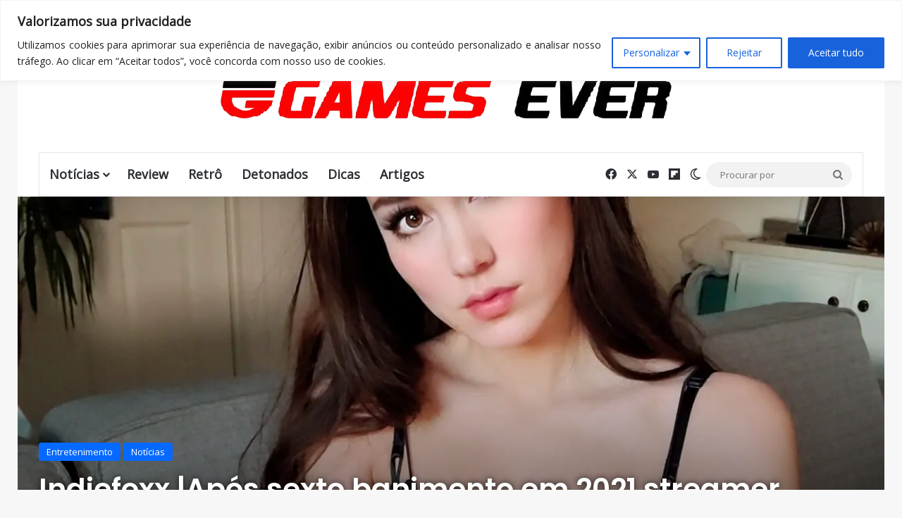

--- FILE ---
content_type: text/html; charset=utf-8
request_url: https://www.google.com/recaptcha/api2/anchor?ar=1&k=6LcuCRkqAAAAAKBmwL-165P7RfpxP4IrqtcblxJ_&co=aHR0cHM6Ly9nYW1lc2V2ZXIuY29tLmJyOjQ0Mw..&hl=pt-BR&v=N67nZn4AqZkNcbeMu4prBgzg&theme=dark&size=normal&anchor-ms=20000&execute-ms=30000&cb=gyxr5wxidaat
body_size: 49507
content:
<!DOCTYPE HTML><html dir="ltr" lang="pt-BR"><head><meta http-equiv="Content-Type" content="text/html; charset=UTF-8">
<meta http-equiv="X-UA-Compatible" content="IE=edge">
<title>reCAPTCHA</title>
<style type="text/css">
/* cyrillic-ext */
@font-face {
  font-family: 'Roboto';
  font-style: normal;
  font-weight: 400;
  font-stretch: 100%;
  src: url(//fonts.gstatic.com/s/roboto/v48/KFO7CnqEu92Fr1ME7kSn66aGLdTylUAMa3GUBHMdazTgWw.woff2) format('woff2');
  unicode-range: U+0460-052F, U+1C80-1C8A, U+20B4, U+2DE0-2DFF, U+A640-A69F, U+FE2E-FE2F;
}
/* cyrillic */
@font-face {
  font-family: 'Roboto';
  font-style: normal;
  font-weight: 400;
  font-stretch: 100%;
  src: url(//fonts.gstatic.com/s/roboto/v48/KFO7CnqEu92Fr1ME7kSn66aGLdTylUAMa3iUBHMdazTgWw.woff2) format('woff2');
  unicode-range: U+0301, U+0400-045F, U+0490-0491, U+04B0-04B1, U+2116;
}
/* greek-ext */
@font-face {
  font-family: 'Roboto';
  font-style: normal;
  font-weight: 400;
  font-stretch: 100%;
  src: url(//fonts.gstatic.com/s/roboto/v48/KFO7CnqEu92Fr1ME7kSn66aGLdTylUAMa3CUBHMdazTgWw.woff2) format('woff2');
  unicode-range: U+1F00-1FFF;
}
/* greek */
@font-face {
  font-family: 'Roboto';
  font-style: normal;
  font-weight: 400;
  font-stretch: 100%;
  src: url(//fonts.gstatic.com/s/roboto/v48/KFO7CnqEu92Fr1ME7kSn66aGLdTylUAMa3-UBHMdazTgWw.woff2) format('woff2');
  unicode-range: U+0370-0377, U+037A-037F, U+0384-038A, U+038C, U+038E-03A1, U+03A3-03FF;
}
/* math */
@font-face {
  font-family: 'Roboto';
  font-style: normal;
  font-weight: 400;
  font-stretch: 100%;
  src: url(//fonts.gstatic.com/s/roboto/v48/KFO7CnqEu92Fr1ME7kSn66aGLdTylUAMawCUBHMdazTgWw.woff2) format('woff2');
  unicode-range: U+0302-0303, U+0305, U+0307-0308, U+0310, U+0312, U+0315, U+031A, U+0326-0327, U+032C, U+032F-0330, U+0332-0333, U+0338, U+033A, U+0346, U+034D, U+0391-03A1, U+03A3-03A9, U+03B1-03C9, U+03D1, U+03D5-03D6, U+03F0-03F1, U+03F4-03F5, U+2016-2017, U+2034-2038, U+203C, U+2040, U+2043, U+2047, U+2050, U+2057, U+205F, U+2070-2071, U+2074-208E, U+2090-209C, U+20D0-20DC, U+20E1, U+20E5-20EF, U+2100-2112, U+2114-2115, U+2117-2121, U+2123-214F, U+2190, U+2192, U+2194-21AE, U+21B0-21E5, U+21F1-21F2, U+21F4-2211, U+2213-2214, U+2216-22FF, U+2308-230B, U+2310, U+2319, U+231C-2321, U+2336-237A, U+237C, U+2395, U+239B-23B7, U+23D0, U+23DC-23E1, U+2474-2475, U+25AF, U+25B3, U+25B7, U+25BD, U+25C1, U+25CA, U+25CC, U+25FB, U+266D-266F, U+27C0-27FF, U+2900-2AFF, U+2B0E-2B11, U+2B30-2B4C, U+2BFE, U+3030, U+FF5B, U+FF5D, U+1D400-1D7FF, U+1EE00-1EEFF;
}
/* symbols */
@font-face {
  font-family: 'Roboto';
  font-style: normal;
  font-weight: 400;
  font-stretch: 100%;
  src: url(//fonts.gstatic.com/s/roboto/v48/KFO7CnqEu92Fr1ME7kSn66aGLdTylUAMaxKUBHMdazTgWw.woff2) format('woff2');
  unicode-range: U+0001-000C, U+000E-001F, U+007F-009F, U+20DD-20E0, U+20E2-20E4, U+2150-218F, U+2190, U+2192, U+2194-2199, U+21AF, U+21E6-21F0, U+21F3, U+2218-2219, U+2299, U+22C4-22C6, U+2300-243F, U+2440-244A, U+2460-24FF, U+25A0-27BF, U+2800-28FF, U+2921-2922, U+2981, U+29BF, U+29EB, U+2B00-2BFF, U+4DC0-4DFF, U+FFF9-FFFB, U+10140-1018E, U+10190-1019C, U+101A0, U+101D0-101FD, U+102E0-102FB, U+10E60-10E7E, U+1D2C0-1D2D3, U+1D2E0-1D37F, U+1F000-1F0FF, U+1F100-1F1AD, U+1F1E6-1F1FF, U+1F30D-1F30F, U+1F315, U+1F31C, U+1F31E, U+1F320-1F32C, U+1F336, U+1F378, U+1F37D, U+1F382, U+1F393-1F39F, U+1F3A7-1F3A8, U+1F3AC-1F3AF, U+1F3C2, U+1F3C4-1F3C6, U+1F3CA-1F3CE, U+1F3D4-1F3E0, U+1F3ED, U+1F3F1-1F3F3, U+1F3F5-1F3F7, U+1F408, U+1F415, U+1F41F, U+1F426, U+1F43F, U+1F441-1F442, U+1F444, U+1F446-1F449, U+1F44C-1F44E, U+1F453, U+1F46A, U+1F47D, U+1F4A3, U+1F4B0, U+1F4B3, U+1F4B9, U+1F4BB, U+1F4BF, U+1F4C8-1F4CB, U+1F4D6, U+1F4DA, U+1F4DF, U+1F4E3-1F4E6, U+1F4EA-1F4ED, U+1F4F7, U+1F4F9-1F4FB, U+1F4FD-1F4FE, U+1F503, U+1F507-1F50B, U+1F50D, U+1F512-1F513, U+1F53E-1F54A, U+1F54F-1F5FA, U+1F610, U+1F650-1F67F, U+1F687, U+1F68D, U+1F691, U+1F694, U+1F698, U+1F6AD, U+1F6B2, U+1F6B9-1F6BA, U+1F6BC, U+1F6C6-1F6CF, U+1F6D3-1F6D7, U+1F6E0-1F6EA, U+1F6F0-1F6F3, U+1F6F7-1F6FC, U+1F700-1F7FF, U+1F800-1F80B, U+1F810-1F847, U+1F850-1F859, U+1F860-1F887, U+1F890-1F8AD, U+1F8B0-1F8BB, U+1F8C0-1F8C1, U+1F900-1F90B, U+1F93B, U+1F946, U+1F984, U+1F996, U+1F9E9, U+1FA00-1FA6F, U+1FA70-1FA7C, U+1FA80-1FA89, U+1FA8F-1FAC6, U+1FACE-1FADC, U+1FADF-1FAE9, U+1FAF0-1FAF8, U+1FB00-1FBFF;
}
/* vietnamese */
@font-face {
  font-family: 'Roboto';
  font-style: normal;
  font-weight: 400;
  font-stretch: 100%;
  src: url(//fonts.gstatic.com/s/roboto/v48/KFO7CnqEu92Fr1ME7kSn66aGLdTylUAMa3OUBHMdazTgWw.woff2) format('woff2');
  unicode-range: U+0102-0103, U+0110-0111, U+0128-0129, U+0168-0169, U+01A0-01A1, U+01AF-01B0, U+0300-0301, U+0303-0304, U+0308-0309, U+0323, U+0329, U+1EA0-1EF9, U+20AB;
}
/* latin-ext */
@font-face {
  font-family: 'Roboto';
  font-style: normal;
  font-weight: 400;
  font-stretch: 100%;
  src: url(//fonts.gstatic.com/s/roboto/v48/KFO7CnqEu92Fr1ME7kSn66aGLdTylUAMa3KUBHMdazTgWw.woff2) format('woff2');
  unicode-range: U+0100-02BA, U+02BD-02C5, U+02C7-02CC, U+02CE-02D7, U+02DD-02FF, U+0304, U+0308, U+0329, U+1D00-1DBF, U+1E00-1E9F, U+1EF2-1EFF, U+2020, U+20A0-20AB, U+20AD-20C0, U+2113, U+2C60-2C7F, U+A720-A7FF;
}
/* latin */
@font-face {
  font-family: 'Roboto';
  font-style: normal;
  font-weight: 400;
  font-stretch: 100%;
  src: url(//fonts.gstatic.com/s/roboto/v48/KFO7CnqEu92Fr1ME7kSn66aGLdTylUAMa3yUBHMdazQ.woff2) format('woff2');
  unicode-range: U+0000-00FF, U+0131, U+0152-0153, U+02BB-02BC, U+02C6, U+02DA, U+02DC, U+0304, U+0308, U+0329, U+2000-206F, U+20AC, U+2122, U+2191, U+2193, U+2212, U+2215, U+FEFF, U+FFFD;
}
/* cyrillic-ext */
@font-face {
  font-family: 'Roboto';
  font-style: normal;
  font-weight: 500;
  font-stretch: 100%;
  src: url(//fonts.gstatic.com/s/roboto/v48/KFO7CnqEu92Fr1ME7kSn66aGLdTylUAMa3GUBHMdazTgWw.woff2) format('woff2');
  unicode-range: U+0460-052F, U+1C80-1C8A, U+20B4, U+2DE0-2DFF, U+A640-A69F, U+FE2E-FE2F;
}
/* cyrillic */
@font-face {
  font-family: 'Roboto';
  font-style: normal;
  font-weight: 500;
  font-stretch: 100%;
  src: url(//fonts.gstatic.com/s/roboto/v48/KFO7CnqEu92Fr1ME7kSn66aGLdTylUAMa3iUBHMdazTgWw.woff2) format('woff2');
  unicode-range: U+0301, U+0400-045F, U+0490-0491, U+04B0-04B1, U+2116;
}
/* greek-ext */
@font-face {
  font-family: 'Roboto';
  font-style: normal;
  font-weight: 500;
  font-stretch: 100%;
  src: url(//fonts.gstatic.com/s/roboto/v48/KFO7CnqEu92Fr1ME7kSn66aGLdTylUAMa3CUBHMdazTgWw.woff2) format('woff2');
  unicode-range: U+1F00-1FFF;
}
/* greek */
@font-face {
  font-family: 'Roboto';
  font-style: normal;
  font-weight: 500;
  font-stretch: 100%;
  src: url(//fonts.gstatic.com/s/roboto/v48/KFO7CnqEu92Fr1ME7kSn66aGLdTylUAMa3-UBHMdazTgWw.woff2) format('woff2');
  unicode-range: U+0370-0377, U+037A-037F, U+0384-038A, U+038C, U+038E-03A1, U+03A3-03FF;
}
/* math */
@font-face {
  font-family: 'Roboto';
  font-style: normal;
  font-weight: 500;
  font-stretch: 100%;
  src: url(//fonts.gstatic.com/s/roboto/v48/KFO7CnqEu92Fr1ME7kSn66aGLdTylUAMawCUBHMdazTgWw.woff2) format('woff2');
  unicode-range: U+0302-0303, U+0305, U+0307-0308, U+0310, U+0312, U+0315, U+031A, U+0326-0327, U+032C, U+032F-0330, U+0332-0333, U+0338, U+033A, U+0346, U+034D, U+0391-03A1, U+03A3-03A9, U+03B1-03C9, U+03D1, U+03D5-03D6, U+03F0-03F1, U+03F4-03F5, U+2016-2017, U+2034-2038, U+203C, U+2040, U+2043, U+2047, U+2050, U+2057, U+205F, U+2070-2071, U+2074-208E, U+2090-209C, U+20D0-20DC, U+20E1, U+20E5-20EF, U+2100-2112, U+2114-2115, U+2117-2121, U+2123-214F, U+2190, U+2192, U+2194-21AE, U+21B0-21E5, U+21F1-21F2, U+21F4-2211, U+2213-2214, U+2216-22FF, U+2308-230B, U+2310, U+2319, U+231C-2321, U+2336-237A, U+237C, U+2395, U+239B-23B7, U+23D0, U+23DC-23E1, U+2474-2475, U+25AF, U+25B3, U+25B7, U+25BD, U+25C1, U+25CA, U+25CC, U+25FB, U+266D-266F, U+27C0-27FF, U+2900-2AFF, U+2B0E-2B11, U+2B30-2B4C, U+2BFE, U+3030, U+FF5B, U+FF5D, U+1D400-1D7FF, U+1EE00-1EEFF;
}
/* symbols */
@font-face {
  font-family: 'Roboto';
  font-style: normal;
  font-weight: 500;
  font-stretch: 100%;
  src: url(//fonts.gstatic.com/s/roboto/v48/KFO7CnqEu92Fr1ME7kSn66aGLdTylUAMaxKUBHMdazTgWw.woff2) format('woff2');
  unicode-range: U+0001-000C, U+000E-001F, U+007F-009F, U+20DD-20E0, U+20E2-20E4, U+2150-218F, U+2190, U+2192, U+2194-2199, U+21AF, U+21E6-21F0, U+21F3, U+2218-2219, U+2299, U+22C4-22C6, U+2300-243F, U+2440-244A, U+2460-24FF, U+25A0-27BF, U+2800-28FF, U+2921-2922, U+2981, U+29BF, U+29EB, U+2B00-2BFF, U+4DC0-4DFF, U+FFF9-FFFB, U+10140-1018E, U+10190-1019C, U+101A0, U+101D0-101FD, U+102E0-102FB, U+10E60-10E7E, U+1D2C0-1D2D3, U+1D2E0-1D37F, U+1F000-1F0FF, U+1F100-1F1AD, U+1F1E6-1F1FF, U+1F30D-1F30F, U+1F315, U+1F31C, U+1F31E, U+1F320-1F32C, U+1F336, U+1F378, U+1F37D, U+1F382, U+1F393-1F39F, U+1F3A7-1F3A8, U+1F3AC-1F3AF, U+1F3C2, U+1F3C4-1F3C6, U+1F3CA-1F3CE, U+1F3D4-1F3E0, U+1F3ED, U+1F3F1-1F3F3, U+1F3F5-1F3F7, U+1F408, U+1F415, U+1F41F, U+1F426, U+1F43F, U+1F441-1F442, U+1F444, U+1F446-1F449, U+1F44C-1F44E, U+1F453, U+1F46A, U+1F47D, U+1F4A3, U+1F4B0, U+1F4B3, U+1F4B9, U+1F4BB, U+1F4BF, U+1F4C8-1F4CB, U+1F4D6, U+1F4DA, U+1F4DF, U+1F4E3-1F4E6, U+1F4EA-1F4ED, U+1F4F7, U+1F4F9-1F4FB, U+1F4FD-1F4FE, U+1F503, U+1F507-1F50B, U+1F50D, U+1F512-1F513, U+1F53E-1F54A, U+1F54F-1F5FA, U+1F610, U+1F650-1F67F, U+1F687, U+1F68D, U+1F691, U+1F694, U+1F698, U+1F6AD, U+1F6B2, U+1F6B9-1F6BA, U+1F6BC, U+1F6C6-1F6CF, U+1F6D3-1F6D7, U+1F6E0-1F6EA, U+1F6F0-1F6F3, U+1F6F7-1F6FC, U+1F700-1F7FF, U+1F800-1F80B, U+1F810-1F847, U+1F850-1F859, U+1F860-1F887, U+1F890-1F8AD, U+1F8B0-1F8BB, U+1F8C0-1F8C1, U+1F900-1F90B, U+1F93B, U+1F946, U+1F984, U+1F996, U+1F9E9, U+1FA00-1FA6F, U+1FA70-1FA7C, U+1FA80-1FA89, U+1FA8F-1FAC6, U+1FACE-1FADC, U+1FADF-1FAE9, U+1FAF0-1FAF8, U+1FB00-1FBFF;
}
/* vietnamese */
@font-face {
  font-family: 'Roboto';
  font-style: normal;
  font-weight: 500;
  font-stretch: 100%;
  src: url(//fonts.gstatic.com/s/roboto/v48/KFO7CnqEu92Fr1ME7kSn66aGLdTylUAMa3OUBHMdazTgWw.woff2) format('woff2');
  unicode-range: U+0102-0103, U+0110-0111, U+0128-0129, U+0168-0169, U+01A0-01A1, U+01AF-01B0, U+0300-0301, U+0303-0304, U+0308-0309, U+0323, U+0329, U+1EA0-1EF9, U+20AB;
}
/* latin-ext */
@font-face {
  font-family: 'Roboto';
  font-style: normal;
  font-weight: 500;
  font-stretch: 100%;
  src: url(//fonts.gstatic.com/s/roboto/v48/KFO7CnqEu92Fr1ME7kSn66aGLdTylUAMa3KUBHMdazTgWw.woff2) format('woff2');
  unicode-range: U+0100-02BA, U+02BD-02C5, U+02C7-02CC, U+02CE-02D7, U+02DD-02FF, U+0304, U+0308, U+0329, U+1D00-1DBF, U+1E00-1E9F, U+1EF2-1EFF, U+2020, U+20A0-20AB, U+20AD-20C0, U+2113, U+2C60-2C7F, U+A720-A7FF;
}
/* latin */
@font-face {
  font-family: 'Roboto';
  font-style: normal;
  font-weight: 500;
  font-stretch: 100%;
  src: url(//fonts.gstatic.com/s/roboto/v48/KFO7CnqEu92Fr1ME7kSn66aGLdTylUAMa3yUBHMdazQ.woff2) format('woff2');
  unicode-range: U+0000-00FF, U+0131, U+0152-0153, U+02BB-02BC, U+02C6, U+02DA, U+02DC, U+0304, U+0308, U+0329, U+2000-206F, U+20AC, U+2122, U+2191, U+2193, U+2212, U+2215, U+FEFF, U+FFFD;
}
/* cyrillic-ext */
@font-face {
  font-family: 'Roboto';
  font-style: normal;
  font-weight: 900;
  font-stretch: 100%;
  src: url(//fonts.gstatic.com/s/roboto/v48/KFO7CnqEu92Fr1ME7kSn66aGLdTylUAMa3GUBHMdazTgWw.woff2) format('woff2');
  unicode-range: U+0460-052F, U+1C80-1C8A, U+20B4, U+2DE0-2DFF, U+A640-A69F, U+FE2E-FE2F;
}
/* cyrillic */
@font-face {
  font-family: 'Roboto';
  font-style: normal;
  font-weight: 900;
  font-stretch: 100%;
  src: url(//fonts.gstatic.com/s/roboto/v48/KFO7CnqEu92Fr1ME7kSn66aGLdTylUAMa3iUBHMdazTgWw.woff2) format('woff2');
  unicode-range: U+0301, U+0400-045F, U+0490-0491, U+04B0-04B1, U+2116;
}
/* greek-ext */
@font-face {
  font-family: 'Roboto';
  font-style: normal;
  font-weight: 900;
  font-stretch: 100%;
  src: url(//fonts.gstatic.com/s/roboto/v48/KFO7CnqEu92Fr1ME7kSn66aGLdTylUAMa3CUBHMdazTgWw.woff2) format('woff2');
  unicode-range: U+1F00-1FFF;
}
/* greek */
@font-face {
  font-family: 'Roboto';
  font-style: normal;
  font-weight: 900;
  font-stretch: 100%;
  src: url(//fonts.gstatic.com/s/roboto/v48/KFO7CnqEu92Fr1ME7kSn66aGLdTylUAMa3-UBHMdazTgWw.woff2) format('woff2');
  unicode-range: U+0370-0377, U+037A-037F, U+0384-038A, U+038C, U+038E-03A1, U+03A3-03FF;
}
/* math */
@font-face {
  font-family: 'Roboto';
  font-style: normal;
  font-weight: 900;
  font-stretch: 100%;
  src: url(//fonts.gstatic.com/s/roboto/v48/KFO7CnqEu92Fr1ME7kSn66aGLdTylUAMawCUBHMdazTgWw.woff2) format('woff2');
  unicode-range: U+0302-0303, U+0305, U+0307-0308, U+0310, U+0312, U+0315, U+031A, U+0326-0327, U+032C, U+032F-0330, U+0332-0333, U+0338, U+033A, U+0346, U+034D, U+0391-03A1, U+03A3-03A9, U+03B1-03C9, U+03D1, U+03D5-03D6, U+03F0-03F1, U+03F4-03F5, U+2016-2017, U+2034-2038, U+203C, U+2040, U+2043, U+2047, U+2050, U+2057, U+205F, U+2070-2071, U+2074-208E, U+2090-209C, U+20D0-20DC, U+20E1, U+20E5-20EF, U+2100-2112, U+2114-2115, U+2117-2121, U+2123-214F, U+2190, U+2192, U+2194-21AE, U+21B0-21E5, U+21F1-21F2, U+21F4-2211, U+2213-2214, U+2216-22FF, U+2308-230B, U+2310, U+2319, U+231C-2321, U+2336-237A, U+237C, U+2395, U+239B-23B7, U+23D0, U+23DC-23E1, U+2474-2475, U+25AF, U+25B3, U+25B7, U+25BD, U+25C1, U+25CA, U+25CC, U+25FB, U+266D-266F, U+27C0-27FF, U+2900-2AFF, U+2B0E-2B11, U+2B30-2B4C, U+2BFE, U+3030, U+FF5B, U+FF5D, U+1D400-1D7FF, U+1EE00-1EEFF;
}
/* symbols */
@font-face {
  font-family: 'Roboto';
  font-style: normal;
  font-weight: 900;
  font-stretch: 100%;
  src: url(//fonts.gstatic.com/s/roboto/v48/KFO7CnqEu92Fr1ME7kSn66aGLdTylUAMaxKUBHMdazTgWw.woff2) format('woff2');
  unicode-range: U+0001-000C, U+000E-001F, U+007F-009F, U+20DD-20E0, U+20E2-20E4, U+2150-218F, U+2190, U+2192, U+2194-2199, U+21AF, U+21E6-21F0, U+21F3, U+2218-2219, U+2299, U+22C4-22C6, U+2300-243F, U+2440-244A, U+2460-24FF, U+25A0-27BF, U+2800-28FF, U+2921-2922, U+2981, U+29BF, U+29EB, U+2B00-2BFF, U+4DC0-4DFF, U+FFF9-FFFB, U+10140-1018E, U+10190-1019C, U+101A0, U+101D0-101FD, U+102E0-102FB, U+10E60-10E7E, U+1D2C0-1D2D3, U+1D2E0-1D37F, U+1F000-1F0FF, U+1F100-1F1AD, U+1F1E6-1F1FF, U+1F30D-1F30F, U+1F315, U+1F31C, U+1F31E, U+1F320-1F32C, U+1F336, U+1F378, U+1F37D, U+1F382, U+1F393-1F39F, U+1F3A7-1F3A8, U+1F3AC-1F3AF, U+1F3C2, U+1F3C4-1F3C6, U+1F3CA-1F3CE, U+1F3D4-1F3E0, U+1F3ED, U+1F3F1-1F3F3, U+1F3F5-1F3F7, U+1F408, U+1F415, U+1F41F, U+1F426, U+1F43F, U+1F441-1F442, U+1F444, U+1F446-1F449, U+1F44C-1F44E, U+1F453, U+1F46A, U+1F47D, U+1F4A3, U+1F4B0, U+1F4B3, U+1F4B9, U+1F4BB, U+1F4BF, U+1F4C8-1F4CB, U+1F4D6, U+1F4DA, U+1F4DF, U+1F4E3-1F4E6, U+1F4EA-1F4ED, U+1F4F7, U+1F4F9-1F4FB, U+1F4FD-1F4FE, U+1F503, U+1F507-1F50B, U+1F50D, U+1F512-1F513, U+1F53E-1F54A, U+1F54F-1F5FA, U+1F610, U+1F650-1F67F, U+1F687, U+1F68D, U+1F691, U+1F694, U+1F698, U+1F6AD, U+1F6B2, U+1F6B9-1F6BA, U+1F6BC, U+1F6C6-1F6CF, U+1F6D3-1F6D7, U+1F6E0-1F6EA, U+1F6F0-1F6F3, U+1F6F7-1F6FC, U+1F700-1F7FF, U+1F800-1F80B, U+1F810-1F847, U+1F850-1F859, U+1F860-1F887, U+1F890-1F8AD, U+1F8B0-1F8BB, U+1F8C0-1F8C1, U+1F900-1F90B, U+1F93B, U+1F946, U+1F984, U+1F996, U+1F9E9, U+1FA00-1FA6F, U+1FA70-1FA7C, U+1FA80-1FA89, U+1FA8F-1FAC6, U+1FACE-1FADC, U+1FADF-1FAE9, U+1FAF0-1FAF8, U+1FB00-1FBFF;
}
/* vietnamese */
@font-face {
  font-family: 'Roboto';
  font-style: normal;
  font-weight: 900;
  font-stretch: 100%;
  src: url(//fonts.gstatic.com/s/roboto/v48/KFO7CnqEu92Fr1ME7kSn66aGLdTylUAMa3OUBHMdazTgWw.woff2) format('woff2');
  unicode-range: U+0102-0103, U+0110-0111, U+0128-0129, U+0168-0169, U+01A0-01A1, U+01AF-01B0, U+0300-0301, U+0303-0304, U+0308-0309, U+0323, U+0329, U+1EA0-1EF9, U+20AB;
}
/* latin-ext */
@font-face {
  font-family: 'Roboto';
  font-style: normal;
  font-weight: 900;
  font-stretch: 100%;
  src: url(//fonts.gstatic.com/s/roboto/v48/KFO7CnqEu92Fr1ME7kSn66aGLdTylUAMa3KUBHMdazTgWw.woff2) format('woff2');
  unicode-range: U+0100-02BA, U+02BD-02C5, U+02C7-02CC, U+02CE-02D7, U+02DD-02FF, U+0304, U+0308, U+0329, U+1D00-1DBF, U+1E00-1E9F, U+1EF2-1EFF, U+2020, U+20A0-20AB, U+20AD-20C0, U+2113, U+2C60-2C7F, U+A720-A7FF;
}
/* latin */
@font-face {
  font-family: 'Roboto';
  font-style: normal;
  font-weight: 900;
  font-stretch: 100%;
  src: url(//fonts.gstatic.com/s/roboto/v48/KFO7CnqEu92Fr1ME7kSn66aGLdTylUAMa3yUBHMdazQ.woff2) format('woff2');
  unicode-range: U+0000-00FF, U+0131, U+0152-0153, U+02BB-02BC, U+02C6, U+02DA, U+02DC, U+0304, U+0308, U+0329, U+2000-206F, U+20AC, U+2122, U+2191, U+2193, U+2212, U+2215, U+FEFF, U+FFFD;
}

</style>
<link rel="stylesheet" type="text/css" href="https://www.gstatic.com/recaptcha/releases/N67nZn4AqZkNcbeMu4prBgzg/styles__ltr.css">
<script nonce="vW2WKaaMmwZhbYSoEKQDyw" type="text/javascript">window['__recaptcha_api'] = 'https://www.google.com/recaptcha/api2/';</script>
<script type="text/javascript" src="https://www.gstatic.com/recaptcha/releases/N67nZn4AqZkNcbeMu4prBgzg/recaptcha__pt_br.js" nonce="vW2WKaaMmwZhbYSoEKQDyw">
      
    </script></head>
<body><div id="rc-anchor-alert" class="rc-anchor-alert"></div>
<input type="hidden" id="recaptcha-token" value="[base64]">
<script type="text/javascript" nonce="vW2WKaaMmwZhbYSoEKQDyw">
      recaptcha.anchor.Main.init("[\x22ainput\x22,[\x22bgdata\x22,\x22\x22,\[base64]/[base64]/MjU1Ong/[base64]/[base64]/[base64]/[base64]/[base64]/[base64]/[base64]/[base64]/[base64]/[base64]/[base64]/[base64]/[base64]/[base64]/[base64]\\u003d\x22,\[base64]\\u003d\\u003d\x22,\[base64]/[base64]/DhsOiwqU+Q00fwqvCkmwnF3I4wq56XsKff8OMOnRLWMOuLDLDnH3CnDk0EjBbS8OCw5/[base64]/Cm8KXZ8O5w5ZcwoVBw7MoODzCngwQcj/CkBzCj8Knw6bClnhjQsO3w4LCr8KMS8Oaw5HCukFqw5TCm2A2w5J5McKYIVrCo15iXMO2BMKHGsK+w4MhwpsFfcOyw7/[base64]/bUVsw6rDlsORHsOFw7QYw48HIm13dsKGWMKgw53DrsKZPcKDwosKwqDDiALDu8O6w7HDmEAbw4kLw7zDpMKRK3IDOcOoPsKuUsOlwo92w4g/[base64]/w6Y+UcOHZSjCk0fDilRhw5LCjMKBQzvCgVk8MW/Cl8KaZsOewpRyw7PDjsOYCA9WBcOpNntcScOUWXDCpjxJw6rChVJHwoPCuhvCqw4bwowGwrDDucOBwrvCojsWQ8O4d8KtRwh3eB/Doz7ChMK3wqvDjDtrw5LCk8KEXcK3AcO+bcKrwp/CuUzDvcOow6Npw6pHwpnCgBXDvAQcOsO/w4HCtcKjwqMuScOUwozCnMOsEjvDjyHDhHzDvWg5QH/Ds8OzwrlLDkvDqW5YKnUlwpVew53CkzQkRcOvw4BRZ8KgRGctw5sAMMKNw4Uiwq5OGEZAT8Ouwpcbf1zDmsK/[base64]/CrMOIYyPDhx/ChjPCigQHwrjDtk/DowbDjW3CvsK/w63Cj0MJU8OAwpbCgCtDwqbDmjXDvCfDucKYfsKfJV/[base64]/[base64]/[base64]/CoQVWVcO8RcKBADNWAR/Dq8K1w6LCpcKywpJZwqHDmsOaaBI2wqbCkUbCgcKfwpIAO8K9wq/[base64]/Co8OPwpw8w7bCh8KrwrLDpcKiPMOuwq4jRUwIZsO7UD3CjnrCt3bDq8KkZBQNw75zw6hJw5vDljN7w6fCqcKDwqIgGcO4wrrDqRYLwoBTYHjCplgvw5xgFjxIeyrDui1rH0UPw6cNw6lVw53CqsO8wrPDlkTDmjtXw47CtGhudQbDncO8JwUXw50iRxDCnsO/wo/[base64]/[base64]/w4wIw7FWw7rCgcOXwppbBFFHGHtxHFTChTvCgMOWwoE+w5FYC8OEwo96ZDlEw7EIw4/Dk8KKwpZoEl7DpcKwE8OnS8Klw7zCoMOVAmPDhQ8wNsK1XsObwqHCiXkqNSUCH8Oje8KLBMK+wqlDwoHCssKvAwzCn8KTwoVhwp4/wqjCiF0Ww6xCVitpwoHCrFs4fFQnw5fCh00MZE7CoMO/[base64]/CvArDjzfDu8Oaw6zDt8KSVsOjVsOxw4lIwr0ZDWRvRcOKEsOCwp8RdXJdLH4NT8KHF3FefQ3DtcKNwq5kwroCDzHDiMODfsOVIMO4w6DCr8KzEzN0w4TClQxuwr9qIcKkSsKCwq/ConPCscOba8KGwpRBCS/Co8OcwrZ5w6tHw4LCnMO6EMKSQANCYcKSw6rCtMOewq8cb8KJw4DClMKoGW9Gb8K2w4AawqIoX8Ofw5VGw6EsUcKOw6kewpF9L8OIwqR1w7/CtjbCt3bClMK0w4o3wqTDijrDvgp0U8Kaw792wo/CgMKyw4PCj03DssKQwqVZFQvDmcOpw4DCmHXDtcO4wrXDmTXCksKwYMO8YTEGXVrCjBDCtcKFKMKyBMKwPVZjUXtAwoA6wqbCs8KWNMOkAcKqwrd/[base64]/CuMOFw6coPwETH8Ovw67Drnlhw5XClMK8aFrCmcO/IcKDw7QQwqnDkTklSSx1LmXCtR9KU8Ocw5AXw4JRw59wwrbCt8KYw51cdQ4nG8KZw6R3XcK8YsOfNhDDl0Umw6/DhkHDjMKDCXbDu8O5w53CrnQTw4nCnsOGYMOtw77DgU4CGjbCvsKOw4fDoMKfEBJ/Ozo2VcKpwprCs8KEw7TCmXLDnjrDgsKHw6HDkww0bMKWecOkTHRMWcOZwoE9wrQ5Z1vDksKRQB9uCsK7w6PCugBGwqpyJHNgXkbCrj/Cq8KlwpbCtMOiEgXCkcKaw5TDgMOpKi0Yck/DscOqfGnCgQQKwpxGw6JZNS3Du8OOw5tKMkVcK8KNw7VsCMKXw6R5LFN4JQ7Chl1uecObwrYlwq7CpXjCqMOxwrRLaMKsTVZ5N1AIwqnDgMONQsO0w63CmCRJbUPCj1EswrpCw53CiWlgUDZjw5zCs34AKHQnHsKgP8Kmw5thw4jDmyLDpSJhw7XDmxMLwo/CglASLMOGw6ACw47DgcOVwpzCrcKJLcOZw4jDn1s5w7R+w6tJIsKvNcKmwp4bUsOnwrI5w5A9bsOPwpIIKDHDtcOywpAiwpgSG8K7B8O0wq7CjMOGazhRVnjCkyzCqTLDksKXVMOJwp7CrsODOAoCAT/CigIgJRNSHsODw50awo4ZcjAuZ8KXw5wwQcO8w4xsH8O/[base64]/VsK/w4LCpcK5w5/CvMKQw65fwq1jw5nCgz/DjcOOwoLDiD/CoMOqwrEqP8KuMR/[base64]/[base64]/[base64]/P0/[base64]/DocKJw7TDsAfCug3DvsKNTGNAX1TCtMO5wo3Ck0jDmQNTXijDvcO4X8OqwrF5BMK4wqjDpsKECsOoZcOJw611w4lCw6AfwqvClXLCoGw4dsK+w6Z+w4w3K2lGwoABwpbDosK6wrLDlm9hbsKsw6/CskljwqzDpMOrd8OASmfCgQ7Dlg3ChMKgfG/DmsO6UcOPw6IdDjwUelLDp8Odb23DjR45eix/[base64]/[base64]/[base64]/CimXDnsOsZMO8T8Ktw5lnw4fDpSbCj3RIEMO1WMOrBRRBQ8KTIsOdwrYAacOKUF3CkcKGwonDkMONTjzDkRIrEMOYdkLDjMKcwpQaw5hbfioDWcKSHcKZw5/CqcO0w6/Di8Oaw5LCtHrDrcKlw7lcAR/Cq3zCvsKlXMOiw6DDlXBXwrbDqWkaw6nDvAnDrVYmfcOOw5Elw7JmwoDCicObworDpkM4d33DtcOaShpuYsK6w7kYEm7CmsOjwqHCrANow7gzZl4GwpwDwqPDvsKlwpk7wqfDncOCwplpw5Ycw694LEDDsilpPBJfw5V8alNPX8KQwrnDglNvTHNkwp/DgsK/[base64]/Jk0qw5/CthLCtVVSw6cmwonCtXfDqkXDv8O8w4sGMcOiw6/DrBofMMOHw5oiw4NyacKFYsKAw5lDWxMMw782wrZGHjd9wpEhw7pbw6ctwoVWAyMlbRdow68PCD1sGsOXaG/Cmlx5J1JLwq1Nf8KeXlzDsCvDn15qR3bDgMKFw7Jvb27Cj3PDlWzDvMO4N8O8ZsO5woNgIcK4ZMKWw6cAwqPDiQNIwqoaP8OQwrXDt8Onb8OaU8OSYh/ChMKUH8OZw5Z9w7t1Pm01dsKvw4nCilbDsm7Ds0TDlMOewoMtwrQ0wqrCsmB5IAZTw6RpXS7CsS8EUhnCqzzCgEoSLDALClHCmMOkCMKeasK0w4/Cn2PDjMK/PMKZw6hTeMKmYg7CnsO9HkdwbsODDE/Cu8OwRTfDlMKjw5PDoMKgXMKlHsOYcUdlRy/Dl8OxZRXDm8K3w4nCvMOaZyXCiTsdJ8KNHXrDoMOSw5ouMMKhw49aCcOFPsKZw6rDtsKUw7TCtMK7w6B3a8KuwoIXBwkcwrHChMOfFjljc1Npwo5cw6BtfMOUJMK7w59NOMKZwqMQw797wpfDoVMHw6NVw6YbJFEKwq/[base64]/wonDk3/CiGTDsgrDs8Kpw5wywqwdw6JoWGJ8ejPCtnoPw7A/w6BxwoTDqyPChXPDkcK2OAhjwqHDisOuw5/[base64]/CrX/DqsO/UFbCpMOJJRDDkgvDtBoEw73DjQ8awr8Aw7/DgnUowoQndcKrB8KHwoLDuRM5w5fChMOoRcOjwqdbw74dwqbCjDhJDg7CiVLDq8K9wrvCuWLDqmgccQIDMMKpwrMowqHDlMKowpPDnWTCugUowq4cPcKawp7DmMK1w6LCrR8SwrJAM8KcwofCqcO/elAkwoIIEMO3JcKgw7YeODjChxgAw5DCjMKHfSocc2vDj8KtC8ORw5bDmsK3IMK8w4ArM8OieTjDqkHDscKbVMOIw7zCosKAw4NkHnoWwrlcLm3DosOewr58GSXCuSTCvcKiwpxAWzUEw4PCigAiwoobKSnDicOqw4XCmU55w61lwrrDvDbDvQh/w7LDnRHDqsKUw6UWZsOhwrrCgErClmfDhcKKwro2d29Gw44lwocQcsK1JcOxw6fCohzChDjChMKFYnl2LsOxw7fCr8KnwoTCuMK0JARHXibDu3TDp8O5EiwoccK0aMO1w5/DhMONbcK/w6kOPcKVwppFM8OrwqfDliFawozDtcK0UsO+w6U0woF6w5TCk8OqSMKXwqlxw5LDtsOODlHDgHVDw5rClMOUdS/[base64]/DuHXDsMOvw7lUw6cLUXfCoHE/X3bCvFHDp8K/[base64]/wowPwpvDtxFhRAcldcOawqc9wqTCtMKyVMOOwozCrcKfw6TCssKPCQgmMMK+I8KQViYrJE/[base64]/w7hRwqoyYcOUw7PDs8Ofw5MYwoFtCMOIJkBVwq4ddWLDocOSCMOHw5rCkHoQHwjDlynDlMK/w7bChcOjw7PDnRImw6LDr0XCrMOqw6tOwqnCrgFCW8KAC8Ovw7zCo8O5DFfCs25fw7zCtcOWwoprw6nDpEzDpcO+chIdIi8BKDUje8KBw5bCrwF5ZsOmw4A3AMKcMFvCrsOfw5zDnsOLwrFNJXwiFnMxUw5xVsOjw5QnBBjCq8OnIMOcw589SH/Drw/CsX3ClcK0wo7DmVJ+e15Dw7dgKyzDmwBVwr8MIcKow4HDmULClsOXw49Vw6fCvMKLdsOxUlPCg8Knw6DCnsOxD8OYw6HCkcO+w5UVw6dlwpdVwo7DjcKLw7o2wojDj8Kpw7vCuABgM8OEecOSQULCjy1cwpbCuyE4wrXCtQNfw4Qrw7rCt1/DhEtgCsKawphvGMOSAsKUMMKFw68sw7DDtDrCjMOJVmhmFm/[base64]/[base64]/[base64]/Ck1rChH8Zw60KUl7DhMONwpbDjmvDk8KQWcOBw7VnOmdKcDHCiD96wp/DhMOPDwfDh8O4OVFcI8OFwqHDqsKhwq7CnRHCsMOIBFDCgMO+w7QWwr3DnC7CkMOaHcOKw4k/ADEZwo7CqyZjRSTDow0Tdxgow4AJwrXDnMOewrcvPTwxGRo+wozDqV3CtmgWA8KQNgbDrMObSCrDizfDr8KoQjVfVcObw4TChmYVw7fClMO9bsOMw7XCm8K7w6Jbw7DCvsOxRBjCshlUwp3DjMOtw7UwR17DocO2ccK+w4k7AMKPw4fCrcOSw5HCmcOyGcOCwr/CmsKBawgGShNoB2wJw7EGZAJ3Li4zAsKcCcOZWFbDucOcKRBgw77CjlvClsO0HcO9U8K6wpDClWd2S3FIwosXQ8Ocwo4yC8KFwobCjHDClAIiw5rDrDhBw51gBFViw67DhsO9al7CqMKeG8O9MMK3e8Kcw7DCrF/DlMKmHcOiAWzDkA/CnMOMw5vCrz1IVcOZwoV7PVFNeEvCgW84bcKaw6JBw4IgYUnChG3CvG9mwphHw4nDhcOvwq/DpMOuDAlxwq0pU8K0ZGYRKCHComJZSCpOwpI+a1YSfV5bPl5mGmw1w608Vn7CocO7CcK2wpPDnFPDusO6M8K7Z2F7woHDvcKkbRoDwpQqcsKjw4PCqiHDr8KAXiTCiMKrw77DgMK5w7VhwoLDgsOoQ3IMw6TCvTfDhy/CkTsocDQGESY1wrjDgsK2wo04w5HCgMOnQGLDpcKpZhvDq1HDgADDkBlJw4USw4DCqlBPw5zCtQJmE1DCmgQ9aXLDqDgPw67DqsOJPcO1wqrDrMKnLsKceMKLw7hVw75owrTCpiDCsCM9wqPCvjAcwpHCnyrDicOoBMOxSlBoX8OOOD9Cwq/CsMOSw697b8KrfkbDjz/Dth3Dj8KQMldzK8Olw4LCjRrCjcOSwq/DgEROUGXCl8O6w63CiMO3wr/CqApjwpbDlMOxwohww7oyw4gqGlA6wprDjcKOJDnCuMOyfWnDg13Ck8OqOFFdwpQKwosew5pEw4jDvScGw4dACcOIw7EMwpHDvCtJHsO5wpLDpMO8J8OBaihzdX43ci/DgMK6R8KqS8Kwwq1yYcOuNMKof8OZDcOQwrrCoxfCnEZ6alvCscKIVxjDvMOHw6HCtMOVBSLDrMOnUhUBUFnDhjdewrTCjsOzcMOWUMKBw4bDixHDnV5hwr7DssKvHh/DimIJbTDCqEINLjxkQnjCum9TwoQJwqIHaDtFwqxyK8KpecKKCMObwrDCrcOyw7/CpX/CvwFBw7NNw5wfKCvCtFHCp1EJO8Oiw40Ac1HCq8KCSMKcKsKjQ8KJUsObw4bDmmLCiX3DvUlCP8KtIsOla8Omw61WHhxSwqt/[base64]/ChsKTwoXCpWzDqMOkw71DP8KpI8Kmw5VNw7LDmMOYXcKKw6YKwpQzw758WFnDiCBCwpguw5AywrDDqcO/IMOhwp7DgC8jw7EZe8O8WgvDgRJGwrgKJ11Iwo/[base64]/Ch8OmwoobwpLCiGHCo8OBHgbCpMKxw6Jgw4UdwonCl8KzwoAHw6rCt2PDu8OPwqdNLBTCmsKWeGDDoFI3TRzDqcKpMMKwTsK+w6VZXcOFw69mXTR/OTzDsjMGO0t4wrl2CVogUjQZMUUgw4cQw6EXw4YSwqnCuyk2w6o/wqldecOMw7klJMKYO8KGw5Bnw7ROa0lLwqlgEsK5w7Vnw7rDnitgw7lzRcK2ZWpAwp/[base64]/CqWZjwpkpwp5GwobDgy3CrsODJB48w7I/wqPDkcK6wqfCj8Okw61Nwq7DgsKjw7zDjcKww6nDtSTCizpoHS55woHCjcOGw74ccQcZYjnCnzsaBMOsw7w4w4PCgcKew6HDkcKhw6g7w6kSU8O4wo8DwpVKLcOzwprCpXrCmcOHw4jDqcOcIMKEcsOQwqVcIMOSecO/[base64]/DgsOMC8OrIhcQwps/wrPCp0DCoGASIMKUR2bDhXQkwqAuI0XDvA/[base64]/[base64]/CsW7DvSNHMMOEb2vDilHCqDPDlXDCml7Cr2cIa8KjSsKfwo3DqsKAwq/[base64]/CtMOGBX5lXMOeQMKoGmVPw79PwqF6w7wUwroMwo7CuzTDhsO/NMKyw7Bbw5bCtMKjKcKJw6PDkhFlUiXDrwrCqsOEKcKvF8OAGDdIw6cRw4rDrkcMwofDlHNRRMORN3LCq8OEdMOMIVBEC8Ogw7cPw6V5w5fDhgDDhRthwoc8QF/DncO6w6zCsMOxwo0fY3kGwrw1w4/DhMONw7gNwpURwrbCnn4Yw6ZDw7l+w61jw75Ew6XDm8KpMlfDomdjwossfwJgw5jCicOxHcOrCGfDk8KnQMKwwoXDhsO0H8K+w6bCqMOOwpB1w60eLcKiw5AQwrIBGlhUckAqC8KLPEHDkcKXTMOIOcK2w64Pw7hRSjQpfcOJwqHDvz1BAMKmw6LCi8Oswq3Dg2Ucwq/[base64]/DgFVcKsONwrgVw6hmPTbCiUdNWEoDMg3Cu1N5bB/DoQ7Dlgdxw5HClzR0w5LCh8OJWEERw6DCucOpw5QSw68nwqQrS8OTw7/[base64]/DtVnCvMOowoxuw75GEEUKO8KlwqLCmRDCjMOywq/CqD5uP0pgSyXDpntVw5bDkxxhwoFiNlrCiMKWw5fDmsOiRHDClRLDmMKlA8OrFUkBwojDjMOewqjCnH9pA8OebMO8wpPCgijCjiLDrGPCpz7ClnxkN8KTC3dAKQYAwpx9e8Oxw5V6UMKHUzUkWlTDnSDCqMKkKxvCkDwRIcKbBnDDjcOtc2/DjcOxasOaJiRkw7HCpMOecy7DvsOSXkDDsWcKwpxXwoY9wpQIwqIxwosDR37DoVXDjMKXBSo4M0PCo8KMwoZrM2fCucK4cQ/CqWrDkMKcEMOgEMKIIcKcw7EQwqTDoDrClxLDtzs/w6rDssK8DQx2w65RZMOPF8Oxw7JpP8OIHGlzbFVTwpcOHSvCtwrCj8K1fGfDr8OhwpjDt8KFNg0bwqfCjcO0wonCuUHCgzMAfBVyIMKvJMKnLsOiZcK8wrE3wpnCvMOXBMK5YQnDuw8mwoMfXsKawo7DpMK1wqExwocfMG/CrTrCqCDDuWXCsSpTw4QnATgob0g7w5YrXsORwpjDjEPDpMOyUV/CmxvCgTXDgFZschwYBW1yw51kHsOjKsOlw44GbFPCp8KKwqbDlxrDq8OUTxUSLCvDnMOMwpw6w5ZtwoHDpGkQEsO7ScOFcSzCkSlswqbDs8Ktwq8rwpkZY8OBw44aw40KwrNGScK5w5XCu8K8PMOkVmzCrhQ5wr7CqhXDscOMw64WEMKYw4XCnhc/[base64]/DtDDCl8OKwozDnwcNZcKhw5LDmX0iBybCnSsJwoV2OMK5XUBhXnfDqnF6w41CwrHDqwjDgkYCwqF0FUTCiFTCj8OUwpR4ZWTDj8KSwpvCvcKowo0ZWcOUIzfCicOSMThLw4VKTR9kZcOQLMKLRn/DhDVkfTLCkC5Bw4tgZnzDnMKhd8OwwovDhDXCr8O+w7vDocKoYCpowqXDh8O+w7l6w6NYW8KoUsOzMcOhw6BtwoLDnTHCjcK0N0nCv0fCnsKJX0bDh8K2VsKtw4nCq8Oww6wMwp9yPS3CpsO8ZxAUwpHCvzLCnGbCmlsRGwxrwpXDuwo0E2/CiUPDjsOoLSpkw68mFRIRL8KeAsOFYHzCh1vCk8OWw5EhwoNDUl5sw4UKw6LCvxvCnmEGOMOrJ3EmwqdlSMK8HcOWw4LCtzNGwpNOw5zCq1DCnkbCsMOhEXvDpzjCiV1cw6APdQzDj8Kdwr02CsOXw5/DnG/DsnrChRt9c8OPdMObX8OiKQcvL1VOwr8qwrHCriY1H8OYwr3Dg8OzwoIqV8KULsKsw68Qwo0nD8KGwqnDugjDv2TDscObaA/CvMKTFMKdw7LCpnYCAnrDsg7CgcODw4khP8OmMsKowpdOw5pPR3/ChcOZOcKrAg9Cw7rDilxqw5R0FkTDmQhYw4p9wrtTw7UgYB3CmALChcO3wqHCusO5wqTCjEXCnMKrwrB+w4x7w6cHZsKaScOifsKyWAvCi8OTw7LDqAPCqsKLwoExw5LChk/[base64]/CMKLw5FpURbCgMODEV7CqmxUwrsAw5RVw75NSw8Ww5jCtcKNQB3CoRQ0wp/DoQtja8ONw7PCgsKNwp96w6dvD8OHEm/ClQLDoHVjDsKhwqUgw7zDuys/w7BPXsO2wqHCmsK1VT3CvVgFwqfCtBgzwrstaATDqwDCocOVw7vCgmDCjjvDkANmbMKzwpXCj8KuwqnCgSM9w4XDucOVUQPCvsOQw5PCgcOVexUNwqrCtAIdPlMSw6rDgMOPwo7CrUFIJHnDigTClsK5KsKrJFN9w4XDrMK9NsKwwpRaw5Bhw6/CrWLCrCU/[base64]/[base64]/DrU9MwpsUw4k6PRMTD2rDvsKJWHjDt8KVF8KvdcOXwoN/[base64]/DpyZqbh7CoTrDnMK0w4VfwpzDtBbCpDUwwrvCm8KNw7LCnRMQwqrDhk7ClMKxaMK3w7PDn8K5w7vDm1AawrhEwp/[base64]/MlkkwojCh09nO2zDqj7DnsKIWcOCTlDCh0RxEcKPwrDCiRc6w6/[base64]/w4IGwo5kw6F+J1BiwrogCXFJeCnCkzkFwoDDlMOkw7nCkMKRE8KHGsObw4V0wqxLXnvCjwE1PC4BwpXDthgTw7/[base64]/w6gYOcKhw5NjU8KHw7VmWmfDkkR9dSnDqHnCjjIKw4nCuyjDi8Kaw7DClBYAbcKNRzMycMO7U8OjwonDjsOuw7Ehw7nDsMOJZlLDkmFuwq7DqSFUUcK7wrVYwoHCqw/CnVxXWGkkw7TDpcOgw4J0wpd/w5bDnsKYNDXDoMKewr08wp8HF8ORSy7ClsOhw73ChMOzwqfCpUwcw6fDnjEmwr0NWjnDvMONERRRXic4PMOOa8O9AkpGEsKYw4HDk1BYwqQgEGnDjjRzw6PCiVbDnMKDfFxEwqrCqVcLw6bCrAlCPn/CnQfDnxzCrsKFw7vDhMOvLG3DqTDDi8OdGBRNw4rCmmt3wp0HYsKEHcO/Qk5awoJ6fMKDFWEcwqh5wrrDg8K3RsObcxvCtFDCl1bCslzDnMOMw4vDhMOawr9qFsOXO3V4ZkoSMQfCnkrCqhXClEXDqyUaG8K7HsKbwrLCih3DrV7Ck8KdWBjDl8KqP8OmwofDhMK/Z8O9OMKAw7gxA2w8w4/[base64]/w7M3w5sDUiDDnHPDq8ONFmnDjcOwwpzCmBLDpgp1UDk8AmLDgE3DjMKoQxlowp/[base64]/wrHDlcOWw5kaw4x4CMKnwqBfHcOLV8OqwpvDgAMOwoTDtcObVMKDwo5gBkAPwrFjw6/Cq8OIwqXCv0nCjcO6cinDicOtwpXDkn0Uw5BgwpZmUcKzw7MRwqPDpS5pXXcawp7CgV3CuEJfwrw1wobDsMKBKcKYwqpJw5pHa8OJw4J0wrhyw6rClEzCncKkw4JYMARpw5h1OSHDkkbDoEVCJCE/w7JrN25dwqkfBsKnLcOJwrbCrTbDrMKQwp7DhsKWwqYgQC7CqEU0wq4BIMO6wo7CnHZhI0HCnMKkG8OOLiwNw4PCsV3CjRJcwq1gw5HCg8O/Z253K3pQc8OFcMK7ccKTw6nChMOEwrI1wpoZT2DDn8ODdRYgw6HDjcKMdXczScOnU2vCq0NVwpciaMO3w44hwodxEytnLyIcw61UNMOMw5nCtDkvRGXCvMKKURnCvsK1w5sTCxhiQXXDnUnDtcKfw4/[base64]/CpsOfwpHDq23ChMKiwqVRAsKmwpJ1wr3CpHzCsCvDs8KnGw/CpTnCisOqDGHDoMOmwqnCgUtfBcOsVSfDs8KmXMO4a8Krw40+wptjwqfCkMKPwp/CicKMwqcTwpXCkcOEwr7DqG/DoVpmGQdHaTpew5FUPcK5wrJ9wr3DulsBFVTCgl4Tw5g8wpd4w4rDrTXChVFCw6LCqmMFwo7DgS/DimpBw7dTw6oaw50YZ2vCv8Koe8O7w4bClsOEwoZ1woZPaE4JUi9MWVHCrC8FTMOOw6rCuyc8BybDmjcEGcKlwrHDmcK3QMKXw5Bew4x/[base64]/w4RLw79ww47Cl0DCr1PCrMKLTwnCssOJf3DCkMK3MXTCtcKWbmNXJXNjwpTCpTwbwocBw441w5Mfw60XMnLCsTlXD8OewrrCt8OHasOqSy7DkwIRwr0Kw4nCocKtVB5Ww6PDjsKvJ3/DnsKWw5jCjm7DiMOXwqYIMsK0w6ZGYgDDu8KXwoPDnBrClTTDo8ODDmLCiMOvXGTCvMKEw4siw4DCrShYwpzCml/[base64]/dMKudi5XwqvDlEQgw5QydMKewo3CrcOPHMOww6zChVzDkk5Cw5tAw4/DucOpwrU5BcKgw5LCksKswogse8KbasOqdnrCnC7Ds8KkwqFyEMOMHsK3w6h1ccK7w53CrHtxw6bCkg/DnAIUOitKwo1vb8Ktw4zCuFTDj8KWwqXDnA4JHcOjWsOtFk/CpiLCkCVpWSXDgg1/HsOzUD/DrMOTw45ZHgrDk2/Dty3Dh8OBHsK3ZcK7w57DosKFw7svHBlgwrnCi8KYdcOrMAgCw68dw7XDp1QGw7jCqcKKwqPCu8OQwrETA3xYHMOOecKPw5bCo8KpFBfDg8KXw7YKbcKMwrsHw7J/w7HCh8OII8KUP38uWMKEa17Cv8KcKX1ZwowIwqpMW8OUZsKvTUlMw7kSwr/CtsKgInDDksOqwpLCuncqKMKaeUhGZsONOTTClsO4a8KBasKSIlfCh3XCj8KEYkwcRg59wrA/[base64]/wonDrcK9w5IFw6rDom43CMKoUEcWw4ZhG8KQJj3CkcKGflfDtF0+wqd/SMK9F8OLw4VkVMKKew7DvH4LwpAYwrV6dCdXXMKmMcKFwpZLYcKPQ8O5f34Fwq/DnjLDq8KMwoxgdmMnQi8fw4bDvsOyw4fClsOAVXnDoUNEX8Kxw5I2UMOGwrLCpTYIw5TCjcKPEgJmwrRcd8OQMcK9wrYIKGrDkUhGZ8OWGgTCn8K3AcKScGrDnnDDlcO9egwRwrV2wp/CsAPDlz7CnDTChcO1wo7DtsKeIcOVw5Z9CsO/[base64]/CgzUdesKEHcOfwqk6wonDkMO3L8KIZwrDu8KSw57CtsOtwrt4BMKVw7DDhTwIG8KnwqgnTDRia8KFw41mCU1zwpMYw4Fewq3DqMO0w7hhwqsgw6PDhT8KYMO/w6DDjMKpw4DDtlfCmcKBCGIfw7UHJ8Kuw6VZBH/CsWPDpnQDwrzCohbDm3/CpcK4bsOuw6ZnwrbChXvChEPDnMKJYAzCvMOpGcK6w4nDmzdDKHHChsO5XF/CuX5dw4/DhcKaazvDscKWwooxwrgnA8OmGcOyfCjCgHrDk2YNwoRvP2/[base64]/ClWMXa13DhSfCjGrDoTHCmMKzw5lqwpzCosKKwoUgw4R6XmgfwqQsMsOZRsOpH8Khwo0ewq8xw4bCjVXDhMKWU8Ktw5rCk8KAw4NGdDXCuizCrcOqwp7DnRgdTg1ewpN8LMKow6U3WsO5w7oXwr5KDMOVOS0YwqXDp8KUNMO1w5NJYBrCtAHCiUHCq3EAQk/CqmzDt8OVbFk2w5xXwpXCiWdYXB8vZMKdOwXDhcO2f8OiwpRwS8OCw4gwwqbDvMOnw6E7w744w6E+ZcK7w4MzIkTDuz9+wr4kw63CqsOzIRkXXsONNT3DhC/CiilVVhBGwqYkwrTDmyfDs3DDq3FbwrLCm27Dt31Gwp4rwpzCkyfDlMKaw5g4D1MYMcKBw5fCgcOGw67Du8OfwpzCuD1/dcOhw6Jtw4zDrsOpKEh8w7/DkHULXcKaw4TDo8O+LsO3wpAZCMOtUcKZQHUAwpdZP8Kvw4HDrTXDucOGTgFQdzxfwqzCllQGw7HDgQJMTMKZwox/UsOpwprDhk/Dt8OQwqvDsktgKDLDjMKdNVzDq1lZOhrDtMO4wpHDo8OKwqzCvW3CpcKSNVvCksOAwo4Jw7fDoTtKw7QAHsK+YcKzwqnDucO8REAhw5fDgwoeWmJ/[base64]/ClzgaVMOLwr3DncOjLcKXwprDtcKlb8OWwp/CmC4OaFcCTArCgsO0w406a8KnPCdKwrHDqHzDoU3CpFcrMMOEw7odR8Ovwpwyw6PDoMOKNmzDksK5eX3CsGDCkcOCD8O5w4zCjgUUwq3Cm8O/[base64]/DiVsHOcKlw7bClMKow6Y9UsOLPcKQwoPCksK8B0vDlMO7w6EFwphGw4XDrsOkbFTCrMKlCcOwwpDChcKQwqopwrs/BRjDhcKbeXTCtjzCh3MYdWtjZMOvw4vCqH5JOHfDjMKnCsKKJcOOFz4JS0Y7UA7CkXLDjsK0w5zCs8KSwrt4w5nChxrCpCHDpR/CqMOKw7rCksO6wpwvwpc6PgpQbQhww5TDnR3DmCzClz/[base64]/DoisbQcKhWGcnwpstCHDDtEDDsMORwootwqLCnMO0wpjDsVLCv1kdwr4re8O5w5JRwqTDuMOFTcOWw5nCrR9Zw7cUM8ORw7Y8OFYrw4DDnMOZKsOJw5I/UALChMK5WMKTw4bDv8OWw5d9VcKUw6nCscO/UMOlf1/Dl8O9w7LDuSTDrQrDr8K5wrvCjsKuX8O4woPDmsOadmDDq2/[base64]/Sx13wrLCvMOywpE2w79AJj7DlcODEhrDnMKEDMOcwoHDnjQJeMKhwqtKwqQVw5FJwqcGKGzDrjbDkMKuCcOHw4VPT8Kpwq7CrsO9wrE2wqsXTiYkwrDDk8OQPRBdYxzCgcOuw4Q6w4kzXCQqw7PCgcOEwqvDn1/Cj8OQwpEyDcOFR3llDCJlw4jDt3PCmcO4bMOrwpdUw7tVw4F9e2/CrFZxJEhedHTChG/DksKJwr85wqLCrcOJTcKqw68ww7bDv0bDgR/DrHdyBlZFH8K6HTxyw67CmwlpdsOgw5t7Z2jDu2ZDw646w60tA3XDqCEAw7fDpMKhwrxOP8KMw6kKXyHDrRFaP3QMwqLCpsKocCBvw6zDksOvwoPCm8OCI8Kzw4nDp8Kbw41Zw6TCtMOww6cIw53CvcOrw5zCgwd9wrDDrzLDgMORb3XCki/DljfClT5dEMK8PUnDkzxFw6lTw6wkwqHDuX8Qwqlkwo7DisKmw4pvwrnDusKHITl2LMKFd8OAAcKdwprCm3fCpibChwEqwrbCq1TDn00REcK2w77CvMKWw7/Cl8OIwprCtMOGaMKKwqDDi0nDjxXDvsOQacOzOcKSPw1qw7vDjGbDr8OOD8OabMKaJgYoTMKOX8OtYRDDlAdYHsOsw7XDsMKtw6zCunEKw78qw7F/[base64]/P3sRwpvCscKhNcKqU1rChSXCpRA4dzvCu8KyGMKSDcOFwpnDuR3DujRGwoTDvDPClcOiwqU+ScKFw6oTwrxqwrTDrsOJwrTDlMK/JMKyNTEcRMKEOXRYV8KXwrrCiRDCs8Otw6LCiMOnIGfDqzJoA8OqEw/[base64]/CvcK3XsK2w5zDtcOwwpIST0tjMcKkOsKDwpwdPMOoOcOHEcOTw5TDtFzCpFfDp8KVwq3Ck8KAwqBkX8OQwpHDj3NaARHCq3s7w50VwqU6w4LColLCrMOVw6nDrV1zwo7Ct8OqZwPCo8OXw5gFw7DDtxcyw780wponw5Uyw6LDmMKtDcOgwqY3w4RfQMKnXMODfG/DnHPDk8OxfMKETcKwwpNxw7hhDcOHw7onwosPw7c0AMOBw4jCuMO7UXQDw7oWwq3DjsOBYcOGw7HCjsK+wopHwrnDucKrw6zDqMOrFQgbwrJiw6cEJE5Dw6wcI8OSJMOTwqVWwo5YwpHCnMKUw6UAFcKPwrPCmsOKJ2LDlcKVU3Vgw5VZBm/CqsOrF8ORwpTDosK4w47DrzwOw6fCmsK6wrQ/wrvCpjTCp8OdwprCjMK/wokIXxHCiGlUWsOsWMK8WMK3I8OobsOvw5BMJA/Dp8OoXMOrRidLCsKfw7sdw5/DvMKpwps6worDqsOtw7vCjW1PQyUVVQ9RJx7DqsOJw5bClcOecgp4KAPCksK6HnNPw4JkW25gw5EjFxd1KMKbw4PDsw0vWMK2csKfU8Okw5Afw4/DsAxmw6fDisO8bcKqPcKhOcOfwr1RZy7CgDrCosO9UsKIIg3Do1wzByN5wpILw6TDjMK/w5N9R8OJwpN8w5PCuQdFwpDDoQvDuMOUORB1wqZeLUZJw5TCoz/[base64]/EMKTw6PDuMKKTMO/w40vXQQcw6bDk8KxUE7DgMKqw7BNw6nDhlQJwq9SMMKOwqzCv8K8KcKzMgrCsj1KQFbCqcKFAWPDh1PDncKBwqDDr8Kvw7cQTxrDljs\\u003d\x22],null,[\x22conf\x22,null,\x226LcuCRkqAAAAAKBmwL-165P7RfpxP4IrqtcblxJ_\x22,0,null,null,null,1,[21,125,63,73,95,87,41,43,42,83,102,105,109,121],[7059694,202],0,null,null,null,null,0,null,0,1,700,1,null,0,\[base64]/76lBhnEnQkZnOKMAhmv8xEZ\x22,0,0,null,null,1,null,0,0,null,null,null,0],\x22https://gamesever.com.br:443\x22,null,[1,2,1],null,null,null,0,3600,[\x22https://www.google.com/intl/pt-BR/policies/privacy/\x22,\x22https://www.google.com/intl/pt-BR/policies/terms/\x22],\x22AyG/9UBiOuYJnpoZvBFseaEXUfGFdQoJfJsGG86o8eE\\u003d\x22,0,0,null,1,1769724754225,0,0,[44,225,87],null,[138,147],\x22RC-PuDe8bFgqp7v6g\x22,null,null,null,null,null,\x220dAFcWeA7i0Jxvh3fSS_X2rBB87h4jraGTeaQEBJ-nzbvPolPrP5qAJE5EsqL0x3muxL9Fft1geU4_psCZ7anpadI6XckD_fiIUA\x22,1769807554113]");
    </script></body></html>

--- FILE ---
content_type: text/html; charset=utf-8
request_url: https://www.google.com/recaptcha/api2/aframe
body_size: -248
content:
<!DOCTYPE HTML><html><head><meta http-equiv="content-type" content="text/html; charset=UTF-8"></head><body><script nonce="ZZJmFZotRqPm25MueBt51w">/** Anti-fraud and anti-abuse applications only. See google.com/recaptcha */ try{var clients={'sodar':'https://pagead2.googlesyndication.com/pagead/sodar?'};window.addEventListener("message",function(a){try{if(a.source===window.parent){var b=JSON.parse(a.data);var c=clients[b['id']];if(c){var d=document.createElement('img');d.src=c+b['params']+'&rc='+(localStorage.getItem("rc::a")?sessionStorage.getItem("rc::b"):"");window.document.body.appendChild(d);sessionStorage.setItem("rc::e",parseInt(sessionStorage.getItem("rc::e")||0)+1);localStorage.setItem("rc::h",'1769721158305');}}}catch(b){}});window.parent.postMessage("_grecaptcha_ready", "*");}catch(b){}</script></body></html>

--- FILE ---
content_type: application/javascript; charset=utf-8
request_url: https://fundingchoicesmessages.google.com/f/AGSKWxXSlm55eoynJVEwr7FKBXMRyOKamVHhTBjIFO6-GlKema-okpZBXs5OCfnUMYNjAy1Vw5C-rNM_MQ9mNbodAH2MFErp-yxQ2ZPY1KHZYhnlmXF72ahyzWHq9vj8CvXQDPzdsY9xiWZhCpSbWo9-iyXqpHPw3Bg-x14S0qye4EmUqdp3_66DIMf5-PCZ/_/smartad.-468x90./adfever_.cfm?ad=/punder.php
body_size: -1284
content:
window['cb27e0b6-95c6-4104-a3b7-261e21dd7fb9'] = true;